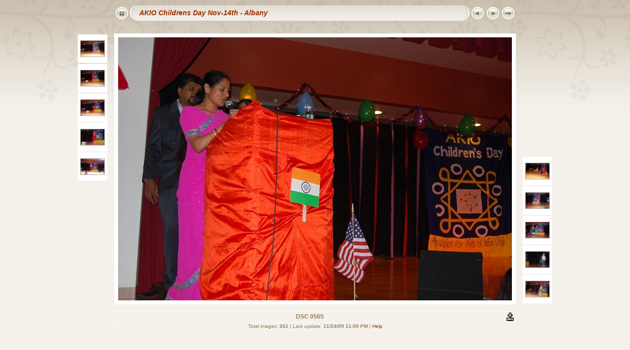

--- FILE ---
content_type: text/css
request_url: http://akioalbany.org/AKIOCDay142009/album/res/styles.css
body_size: 1830
content:
body {
	font-family: Verdana, Arial, sans-serif;
	font-size: 12px;
	color: #997755;
	margin: 0px;
	padding: 0px;
	background: #F4F1EA url(bg.gif) repeat-x;
}

a:link {
	text-decoration: none;
 	color: #993300;
}

a:visited {
	text-decoration: none;
	color: #993300;
}

a:hover {
	text-decoration: none;
	color: #000000;
}

.current {
	font-weight: bold;
 	color: #000000;
	background-color: #ffffff;
}

.cthumb {
	background-color: #DAC294;
	border: 0px;
}

.thumb {
	background-color: #ffffff;
	border: 0px;
}

.image { border: 1px solid #aaaaaa;}
a:link .image {  border-color: #aaaaaa;}
a:visited .image {  border-color: #aaaaaa;}
a:hover .image { border-color: #ffffff;}

.mthumb { border: 1px solid #aaaaaa;}
a:link .mthumb {  border-color: #aaaaaa;}
a:visited .mthumb {  border-color: #aaaaaa;}
a:hover .mthumb { border-color: #ffffff;}

.slideImage { border-width: 8px; border: 8px solid; border-color: #ffffff;}
a:link .slideImage { border-color: #ffffff;}
a:visited .slideImage { border-color: #ffffff;}

.title {
	font-size: 120%;
	font-style: italic;
	font-weight: bold;
	color: #000000;
}

.title a:link {
	text-decoration: none;
	color: #993300;
}

.title a:visited {
	text-decoration: none;
	color: #993300;
}

.title a:hover {
	text-decoration: none;
	color: #CC8800;
}

.infotable {
	border: 1px dotted #ffffff;
	border-collapse: collapse;
}

.infotable td {
	border: 1px dotted #ffffff;
}

.infotable table {
	border-collapse: separate;
}

.infotable table td {
	border: 0px;
}

.dirname {
	font-size: 13px;
	font-weight: bold;
	color: #aaaaaa;
}

.comment {
	color: #997755;
	font-weight: bold;
	font-size: 100%;
}

.smalltxt {
	color: #997755;
	font-size: 100%;
}

.xsmalltxt {
	color: #997755;
	font-size: 10px;
}

.newlabel {
	font-size: 70%;
	font-weight: bold;
	color: #FFFFFF;
	background-color: #CC2200;
}